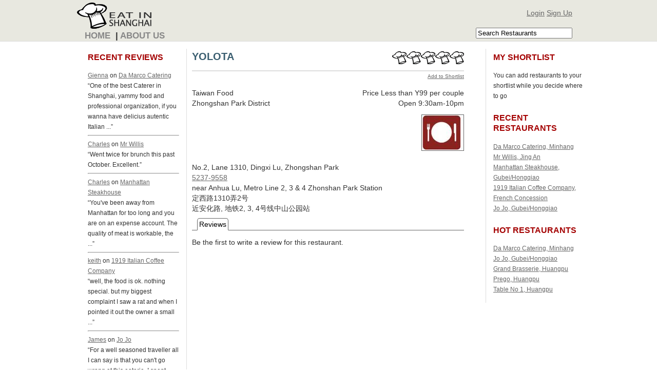

--- FILE ---
content_type: text/html; charset=utf-8
request_url: http://eatinshanghai.com/restaurants/2155
body_size: 3607
content:
<!DOCTYPE html PUBLIC "-//W3C//DTD XHTML 1.0 Transitional//EN"
       "http://www.w3.org/TR/xhtml1/DTD/xhtml1-transitional.dtd">

<html xmlns="http://www.w3.org/1999/xhtml" xml:lang="en" lang="en">
<head>
	<meta http-equiv="content-type" content="text/html;charset=UTF-8" />
	<title>YOLOTA - Zhongshan Park | Eat In Shanghai</title>
	<meta name="description" content="" /> 
	<meta name="keywords" content="YOLOTA, Zhongshan Park, Shanghai Restaurant Reviews, Shanghai Food, Shanghai Bars, Shanghai Restaurants, Cafes in Shanghai" /> 
	
	<link href="/stylesheets/all.css?1380772492" media="screen" rel="stylesheet" type="text/css" />
	<script src="/javascripts/all.js?1380772492" type="text/javascript"></script>
	
	
	
</head>
<body>

<script type="text/javascript">
  var _gaq = _gaq || [];
  _gaq.push(['_setAccount', 'UA-13274880-1']);
  _gaq.push(['_trackPageview']);

  (function() {
    var ga = document.createElement('script'); ga.type = 'text/javascript'; ga.async = true;
    ga.src = ('https:' == document.location.protocol ? 'https://ssl' : 'http://www') + '.google-analytics.com/ga.js';
    (document.getElementsByTagName('head')[0] || document.getElementsByTagName('body')[0]).appendChild(ga);
  })();
</script>	



<div id="topbar"></div>
<div id="pageContainer">
<div id="header">
  <img alt="Logo4-small" height="51px" src="/images/logo4-small.png?1380772492" style="position:absolute;top:5px;left:0;width:162px;" width="162px" />
  <div id="loginDiv">
	

	
	
	<a href="/login">Login</a>
	<a href="/signup">Sign Up</a>
  </div>
</div>
<div id="menu">
  <a href="/">Home</a>
  &nbsp;|&nbsp;<a href="/about/about">About Us</a>
  
	
	<div id="searchBox">
<form action="/search/search" method="get">
	<input id="mode" name="mode" type="hidden" value="simple" />
	<input id="q" name="q" onclick="this.value=''; this.onclick = '';" type="text" value="Search Restaurants" />
</form>

</div>


	
</div>

<p style="color: green; margin-left:15px; font-weight:bold;"></p>

<div id="container">

<div id="leftColumn">
<div class="side_module" style="display:none;">
<h3>Welcome</h3>
Shanghai Eats is a community powered restaurant and bar review site for Shanghai. Get recommendations, find all the info that you need, connect to other users and most important, go out and enjoy! <br /><small>
<a href="/about/about">Learn more</a>&nbsp;|&nbsp;
<a href="/messages/new">Leave Feedback</a></small>
</div>


	<div class="side_module">
	<h3>Recent Reviews</h3>
	<small>
	
	
	<!--	<b><a href="/restaurants/1724-da-marco-catering">Da Marco Catering</a></b>, 5 hats<br /> -->
		<a href="/profiles/215">Gienna</a> on <a href="/restaurants/1724-da-marco-catering">Da Marco Catering</a><br />
		&ldquo;One of the best Caterer in Shanghai, yammy food and professional organization, if you wanna have delicius autentic Italian ...&rdquo;<br />
		<hr />
	
	<!--	<b><a href="/restaurants/316-mr-willis">Mr Willis</a></b>, 4 hats<br /> -->
		<a href="/profiles/131">Charles</a> on <a href="/restaurants/316-mr-willis">Mr Willis</a><br />
		&ldquo;Went twice for brunch this past October.  Excellent.&rdquo;<br />
		<hr />
	
	<!--	<b><a href="/restaurants/720-manhattan-steakhouse">Manhattan Steakhouse</a></b>, 2 hats<br /> -->
		<a href="/profiles/131">Charles</a> on <a href="/restaurants/720-manhattan-steakhouse">Manhattan Steakhouse</a><br />
		&ldquo;You've been away from Manhattan for too long and you are on an expense account.  The quality of meat is workable, the ...&rdquo;<br />
		<hr />
	
	<!--	<b><a href="/restaurants/1142-1919-italian-coffee-company">1919 Italian Coffee Company</a></b>, 1 hats<br /> -->
		<a href="/profiles/99">keith</a> on <a href="/restaurants/1142-1919-italian-coffee-company">1919 Italian Coffee Company</a><br />
		&ldquo;well, the food is ok. nothing special.  but my biggest complaint I saw a rat and when I pointed it out the owner a small ...&rdquo;<br />
		<hr />
	
	<!--	<b><a href="/restaurants/758-jo-jo">Jo Jo</a></b>, 5 hats<br /> -->
		<a href="/profiles/96">James</a> on <a href="/restaurants/758-jo-jo">Jo Jo</a><br />
		&ldquo;For a well seasoned traveller all I can say is that you can't go wrong at this eaterie. I spent three nights and days ...&rdquo;<br />
		
	
	</small>
	</div>



</div>



<div id="centerColumn">


<div class="restaurantFull">
	<div style="font-size:20px;width:390px;font-weight:bold;float:left;"><a href="/restaurants/2155-yolota" style="text-decoration:none;color:#3A5E70">YOLOTA</a></div>
	<div style="text-align:right;float:right;" id="restaurantRatingContainer"><div id='restaurantRating' style='height:25px;width:140px;background:url("/images/hats.gif?v=1") -140px 0 no-repeat;'></div></div>
	<div style="clear:both;height:12px;border-bottom:2px solid #ddd;"></div>

	<div class="tools">
		<a href="#" onclick="new Ajax.Updater('shortlist', '/restaurants/add_to_shortlist/2155', {asynchronous:true, evalScripts:true, method:'post', parameters:'authenticity_token=' + encodeURIComponent('nwVMyQU7fA9Ye1TFgOufFEC5ByOmUrZHLToF6DpgAC0=')}); return false;">Add to Shortlist</a>			</div>
	<div style="clear:both;height:12px;"></div>

	<div style="float:left;">Taiwan Food</div>
	<div style="text-align:right;width:350px;float:right;">Price Less than Y99 per couple</div>
	<div style="clear:both;"></div>

	<div style="float:left;">Zhongshan Park District</div>
	<div style="text-align:right;width:350px;float:right;">Open 9:30am-10pm</div>
	<div style="clear:both;height:12px;"></div>

	<div>
		<img align="right" alt="No_photo" src="/images/restaurants/no_photo.jpg?1264026609" />
			</div>
	<div style="clear:both;height:12px;"></div>
	
	<div>No.2, Lane 1310, Dingxi Lu, Zhongshan Park</div>
	<div><a href="tel:5237-9558">5237-9558</a></div>
	<div>near Anhua Lu, Metro Line 2, 3 &amp; 4 Zhonshan Park Station</div>
	<div>定西路1310弄2号</div>
	<div>近安化路, 地铁2, 3, 4号线中山公园站</div>
	<div></div>
	<div style="clear:both;height:12px;"></div>

	<div style="border-bottom:1px solid #666;">
		<span id="reviewControl" class="tab selected roundedTop" onclick="selectReviews();">Reviews</span>
		<span id="mapControl" class="tab  roundedTop" onclick="selectMap();">Map</span>
	</div>
	<div id="restaurantTabs" style="position:relative;min-height:420px;">
	<div id="mapContainer" style="z-index:1;width:528px;height:420px;;position:absolute;top:0;left:0;opacity:0;filter:alpha(opacity=0);border:solid #888;border-width:0 1px 1px 1px;">
			
	</div>
	<div id="reviewsContainer" style="z-index:2;position:absolute;top:0;left:0;width:528px;min-height:420px;height:auto !important;height:420px;">
		<h2></h2>

	Be the first to write a review for this restaurant.<br />

<a name="new_review" ></a>



	</div>
	
	</div>

</div>

<div style="clear:both;"></div>
<script type="text/javascript">
$("mapControl").hide();

$('restaurantTabs').style.height = $('reviewsContainer').getHeight() + "px";

function selectReviews() {
	$('reviewsContainer').style.zIndex=2;
	$('reviewsContainer').style.opacity=1;
	$('mapContainer').style.opacity=0;
	$('reviewsContainer').style.filter="alpha(opacity=100)";
	$('mapContainer').style.filter="alpha(opacity=0)";
	
	$('reviewControl').addClassName("selected");
	$('mapControl').removeClassName("selected");
}
function selectMap() {
	$('reviewsContainer').style.zIndex=0;
	$('reviewsContainer').style.opacity=0;
	$('mapContainer').style.opacity=1;
	$('reviewsContainer').style.filter="alpha(opacity=0)";
	$('mapContainer').style.filter="alpha(opacity=100)";
	$('reviewControl').removeClassName("selected");
	$('mapControl').addClassName("selected");	
}



</script>

</div>

<div id="rightColumn">
<div id="shortlist">
	<div class="side_module">
<h3>My Shortlist</h3>
<small>
	
		You can add restaurants to your shortlist while you decide where to go
	
</small>

</div>

</div>



	




	<div class="side_module">
	<h3>Recent Restaurants</h3>
	<small>
	
	
		<a href="/restaurants/1724-da-marco-catering">Da Marco Catering, Minhang</a><br />
	
		<a href="/restaurants/316-mr-willis">Mr Willis, Jing An</a><br />
	
		<a href="/restaurants/720-manhattan-steakhouse">Manhattan Steakhouse, Gubei/Hongqiao</a><br />
	
		<a href="/restaurants/1142-1919-italian-coffee-company">1919 Italian Coffee Company, French Concession</a><br />
	
		<a href="/restaurants/758-jo-jo">Jo Jo, Gubei/Hongqiao</a><br />
	
	</small>
	</div>


	<div class="side_module">
	<h3>Hot Restaurants</h3>
	<small>
	
	
		<a href="/restaurants/1724-da-marco-catering">Da Marco Catering, Minhang</a><br />
	
		<a href="/restaurants/758-jo-jo">Jo Jo, Gubei/Hongqiao</a><br />
	
		<a href="/restaurants/2287-grand-brasserie">Grand Brasserie, Huangpu</a><br />
	
		<a href="/restaurants/2286-prego">Prego, Huangpu</a><br />
	
		<a href="/restaurants/2285-table-no-1">Table No 1, Huangpu</a><br />
	
	</small>
	</div>


</div>




</div>
<div style="clear:both;"></div>
<div id="footer">
	<span class="boxLetter">E</span>
	<span class="boxLetter">I</span>
	<span class="boxLetter">S</span>

Copyright 2009, 2010, 2011 &amp; 2012, eatinshanghai.com.

</div>
</div>

</body>
</html>
